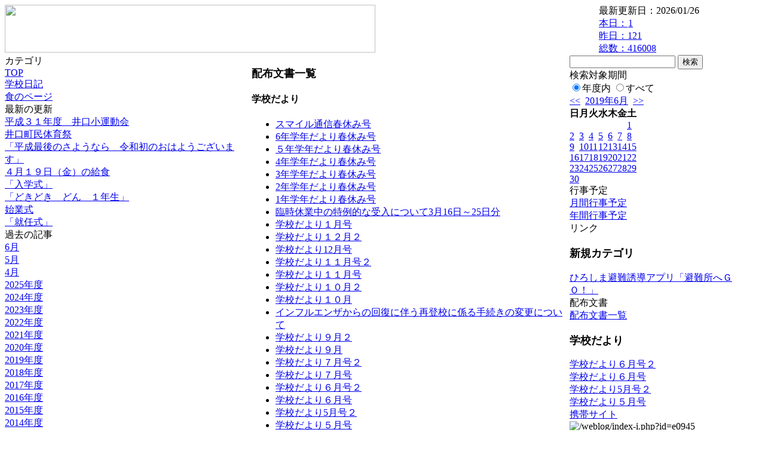

--- FILE ---
content_type: text/html; charset=EUC-JP
request_url: https://cms.edu.city.hiroshima.jp/weblog/index.php?id=e0945&type=5&date=20190623
body_size: 23406
content:
<!DOCTYPE html PUBLIC "-//W3C//DTD XHTML 1.0 Transitional//EN" "http://www.w3.org/TR/xhtml1/DTD/xhtml1-transitional.dtd">
<html xmlns="http://www.w3.org/1999/xhtml" xml:lang="ja" lang="ja">

<head>
<meta http-equiv="Content-Type" content="text/html; charset=EUC-JP" />
<meta http-equiv="Content-Style-Type" content="text/css" />
<meta http-equiv="Content-Script-Type" content="text/javascript" />
<link rel="stylesheet" href="/weblog/css/type_090/import.css" type="text/css" />
<title>広島市立井口小学校</title>
<style type="text/css">
#block_title {
    background-image: url("/weblog/data/e0945/title.gif");
    background-repeat: no-repeat;
}
</style>
<link rel="alternate" type="application/rss+xml" title="RSS" href="https://cms.edu.city.hiroshima.jp/weblog/rss2.php?id=e0945" />
<script type="text/javascript">
//<![CDATA[
var ENV={school_id:'e0945'};
//]]>
</script>

<style type="text/css">
body {font-size:97.5%;}
</style>
<script type="text/javascript">
//<![CDATA[
var writeNewEntryImage;
(function(){
	function getval(name){
		var cs=document.cookie.split(/;\s*/);
		for(var i=0; i<cs.length; i++) {
			var nv=cs[i].split('=');
			if(nv[0]==name)return decodeURIComponent(nv[1]);
		}
		return false;
	}
	function setval(name,val,days){
		var str = name+'='+encodeURIComponent(val) +';path=/;';
		if (days) {
			var d=new Date();
			d.setTime(d.getTime + days*3600*24*1000);
			str += 'expires='+ d.toGMTString() +';';
		}
		document.cookie = str;
	}
	function toInt(s){
		if(!s)return false;
		var n=parseInt(s);
		if(isNaN(n))n=false;
		return n;
	}
	var ftime=toInt(getval('AccessTime')), ltime=toInt(getval('PreAccessTime'));
	var now=new Date();
	now=Math.floor(now.getTime()/1000);
	if(!ftime) {
		if(ltime) ftime=ltime;
		else ftime = now;
		setval('AccessTime', ftime);
	}
	setval('PreAccessTime',now,14);
	writeNewEntryImage = function(pubsec,w,h) {
		if (!pubsec || pubsec>=ftime) {
			var tag = '<img src="/weblog/css/type_090/image/icon_000.gif"';
			if(w) tag += ' width="'+ w +'"';
			if(h) tag += ' height="'+ h +'"';
			tag += ' align="absmiddle"';
			tag += ' alt="新着"';
			tag += ' /> ';
			document.write(tag);
		}
	};
})();
function tglelm(elm, swt) {
	if (typeof elm == "string") elm = document.getElementById(elm);
	var toExpand = elm.style.display != "block";
	elm.style.display = toExpand? "block" : "none";
	if (swt) {
		if (typeof swt == "string") swt = document.getElementById(swt);
		var cn = toExpand? "expand" : "collapse";
		if (tglelm.reClass.test(swt.className)) {
			swt.className = swt.className.replace(tglelm.reClass, cn);
		} else {
			swt.className = swt.className +" "+ cn;
		}
	}
}
tglelm.reClass = /\b(collapse|expand)\b/;

//]]>
</script>

</head>


<body>
<div id="block_whole">


<!-- ■block_header -->
<div id="block_header">
<div id="block_title">
<table width="100%" border="0" cellspacing="0" cellpadding="0" summary="update info">
<tr valign="top">
<td rowspan="2" id="block_headerLeft"><img src="image/space.gif" width="620" height="80" style="border:none;" /></td>
<td id="block_update">最新更新日：2026/01/26</td>
</tr>
<tr valign="bottom">
<td id="block_counter">
<a href="index.php?id=e0945&amp;type=6&amp;date=20190623">
本日：<img src="/weblog/count_up.php?id=e0945" alt="count up" width="1" height="1" style="border:none;" />1
<br />
昨日：121<br />
総数：416008
</a>
</td>
</tr></table>
</div>
</div>
<!-- ■block_header end -->


<!-- ■Block_mess -->
<div id="block_mess"><font style="font-size:24px;"></font>
</div>
<!-- ■Block_mess end -->


<!-- ■block_main -->
<div id="block_main">
<table width="100%" border="0" cellspacing="0" cellpadding="0">
<tr valign="top">


<!-- ●Block_left -->
<td id="block_left">


<!-- カテゴリ -->
<div class="group_sidemenu">
<div class="sidemenu_0">
<div class="menu_title">カテゴリ</div>
<div class="divmenuitem">
  <a class="menu" href="index.php?id=e0945&amp;date=20190623">TOP</a>
</div>
<div class="divmenuitem">
  <a class="menu" href="index.php?id=e0945&amp;type=2&amp;date=20190623&amp;category_id=4843">学校日記</a>
</div>
<div class="divmenuitem">
  <a class="menu" href="index.php?id=e0945&amp;type=2&amp;date=20190623&amp;category_id=4685">食のページ</a>
</div>

</div>
</div>


<!-- 最新の更新 -->
<div class="group_sidemenu">
<div class="sidemenu_1">
<div class="menu_title">最新の更新</div>
<div class="divmenuitem">
  <a class="menu" href="/weblog/index.php?id=e0945&amp;type=1&amp;column_id=443958&amp;category_id=4843&amp;date=20190623"><script type="text/javascript">writeNewEntryImage(1560214662,null,null,'absmiddle')</script>平成３１年度　井口小運動会</a>
</div>
<div class="divmenuitem">
  <a class="menu" href="/weblog/index.php?id=e0945&amp;type=1&amp;column_id=432462&amp;category_id=4843&amp;date=20190623"><script type="text/javascript">writeNewEntryImage(1557738715,null,null,'absmiddle')</script>井口町民体育祭</a>
</div>
<div class="divmenuitem">
  <a class="menu" href="/weblog/index.php?id=e0945&amp;type=1&amp;column_id=430564&amp;category_id=4843&amp;date=20190623"><script type="text/javascript">writeNewEntryImage(1557197110,null,null,'absmiddle')</script>「平成最後のさようなら　令和初のおはようございます」</a>
</div>
<div class="divmenuitem">
  <a class="menu" href="/weblog/index.php?id=e0945&amp;type=1&amp;column_id=426988&amp;category_id=4685&amp;date=20190623"><script type="text/javascript">writeNewEntryImage(1555663089,null,null,'absmiddle')</script>４月１９日（金）の給食</a>
</div>
<div class="divmenuitem">
  <a class="menu" href="/weblog/index.php?id=e0945&amp;type=1&amp;column_id=426058&amp;category_id=4843&amp;date=20190623"><script type="text/javascript">writeNewEntryImage(1555491176,null,null,'absmiddle')</script>「入学式」</a>
</div>
<div class="divmenuitem">
  <a class="menu" href="/weblog/index.php?id=e0945&amp;type=1&amp;column_id=426054&amp;category_id=4843&amp;date=20190623"><script type="text/javascript">writeNewEntryImage(1555491115,null,null,'absmiddle')</script>「どきどき　どん　１年生」</a>
</div>
<div class="divmenuitem">
  <a class="menu" href="/weblog/index.php?id=e0945&amp;type=1&amp;column_id=425534&amp;category_id=4843&amp;date=20190623"><script type="text/javascript">writeNewEntryImage(1555402867,null,null,'absmiddle')</script>始業式</a>
</div>
<div class="divmenuitem">
  <a class="menu" href="/weblog/index.php?id=e0945&amp;type=1&amp;column_id=425530&amp;category_id=4843&amp;date=20190623"><script type="text/javascript">writeNewEntryImage(1555402716,null,null,'absmiddle')</script>「就任式」</a>
</div>

</div>
</div>


<!-- バックナンバー -->
<div class="group_sidemenu">
<div class="sidemenu_1">
<div class="menu_title">過去の記事</div>
<div class="divmenuitem">
  <a class="menu" href="/weblog/index.php?id=e0945&amp;date=20190623&amp;optiondate=201906">6月</a>
</div>
<div class="divmenuitem">
  <a class="menu" href="/weblog/index.php?id=e0945&amp;date=20190623&amp;optiondate=201905">5月</a>
</div>
<div class="divmenuitem">
  <a class="menu" href="/weblog/index.php?id=e0945&amp;date=20190623&amp;optiondate=201904">4月</a>
</div>
<div class="divmenuitem">
  <a class="menu" href="/weblog/index.php?id=e0945">2025年度</a>
</div>
<div class="divmenuitem">
  <a class="menu" href="/weblog/index.php?id=e0945&amp;date=20250331">2024年度</a>
</div>
<div class="divmenuitem">
  <a class="menu" href="/weblog/index.php?id=e0945&amp;date=20240331">2023年度</a>
</div>
<div class="divmenuitem">
  <a class="menu" href="/weblog/index.php?id=e0945&amp;date=20230331">2022年度</a>
</div>
<div class="divmenuitem">
  <a class="menu" href="/weblog/index.php?id=e0945&amp;date=20220331">2021年度</a>
</div>
<div class="divmenuitem">
  <a class="menu" href="/weblog/index.php?id=e0945&amp;date=20210331">2020年度</a>
</div>
<div class="divmenuitem">
  <a class="menu menu_selected" href="/weblog/index.php?id=e0945&amp;date=20200331">2019年度</a>
</div>
<div class="divmenuitem">
  <a class="menu" href="/weblog/index.php?id=e0945&amp;date=20190331">2018年度</a>
</div>
<div class="divmenuitem">
  <a class="menu" href="/weblog/index.php?id=e0945&amp;date=20180331">2017年度</a>
</div>
<div class="divmenuitem">
  <a class="menu" href="/weblog/index.php?id=e0945&amp;date=20170331">2016年度</a>
</div>
<div class="divmenuitem">
  <a class="menu" href="/weblog/index.php?id=e0945&amp;date=20160331">2015年度</a>
</div>
<div class="divmenuitem">
  <a class="menu" href="/weblog/index.php?id=e0945&amp;date=20150331">2014年度</a>
</div>
<div class="divmenuitem">
  <a class="menu" href="/weblog/index.php?id=e0945&amp;date=20140331">2013年度</a>
</div>

</div>
</div>


</td>


<!-- ●Block_middle -->
<td id="block_middle">

<!-- センターメッセージ -->


<!-- コラムブロック -->
<div class="blog-items">
<div class="column_group doclist">
<div class="column_header">
	<h3><span class="wrap">配布文書一覧</span></h3>
</div>
<div class="column_body clayout-1">
<h4>学校だより</h4>
<ul>
	<li><a class="menu_link" href="/weblog/files/e0945/doc/53869/1298555.pdf" target="_blank"><script type="text/javascript">writeNewEntryImage(1585276716)</script>スマイル通信春休み号</a></li>
	<li><a class="menu_link" href="/weblog/files/e0945/doc/53863/1298531.pdf" target="_blank"><script type="text/javascript">writeNewEntryImage(1585267970)</script>6年学年だより春休み号</a></li>
	<li><a class="menu_link" href="/weblog/files/e0945/doc/53862/1298530.pdf" target="_blank"><script type="text/javascript">writeNewEntryImage(1585267930)</script>５年学年だより春休み号</a></li>
	<li><a class="menu_link" href="/weblog/files/e0945/doc/53861/1298529.pdf" target="_blank"><script type="text/javascript">writeNewEntryImage(1585267898)</script>4年学年だより春休み号</a></li>
	<li><a class="menu_link" href="/weblog/files/e0945/doc/53860/1298528.pdf" target="_blank"><script type="text/javascript">writeNewEntryImage(1585267859)</script>3年学年だより春休み号</a></li>
	<li><a class="menu_link" href="/weblog/files/e0945/doc/53859/1298527.pdf" target="_blank"><script type="text/javascript">writeNewEntryImage(1585267831)</script>2年学年だより春休み号</a></li>
	<li><a class="menu_link" href="/weblog/files/e0945/doc/53858/1298526.pdf" target="_blank"><script type="text/javascript">writeNewEntryImage(1585267788)</script>1年学年だより春休み号</a></li>
	<li><a class="menu_link" href="/weblog/files/e0945/doc/53476/1292449.pdf" target="_blank"><script type="text/javascript">writeNewEntryImage(1583892515)</script>臨時休業中の特例的な受入について3月16日～25日分</a></li>
	<li><a class="menu_link" href="/weblog/files/e0945/doc/51988/1266074.pdf" target="_blank"><script type="text/javascript">writeNewEntryImage(1580276967)</script>学校だより１月号</a></li>
	<li><a class="menu_link" href="/weblog/files/e0945/doc/51443/1245457.pdf" target="_blank"><script type="text/javascript">writeNewEntryImage(1577153009)</script>学校だより１２月２</a></li>
	<li><a class="menu_link" href="/weblog/files/e0945/doc/51441/1245454.pdf" target="_blank"><script type="text/javascript">writeNewEntryImage(1577152929)</script>学校だより12月号</a></li>
	<li><a class="menu_link" href="/weblog/files/e0945/doc/50828/1218215.pdf" target="_blank"><script type="text/javascript">writeNewEntryImage(1574555693)</script>学校だより１１月号２</a></li>
	<li><a class="menu_link" href="/weblog/files/e0945/doc/50788/1214990.pdf" target="_blank"><script type="text/javascript">writeNewEntryImage(1574233180)</script>学校だより１１月号</a></li>
	<li><a class="menu_link" href="/weblog/files/e0945/doc/50342/1189992.pdf" target="_blank"><script type="text/javascript">writeNewEntryImage(1572256441)</script>学校だより１０月２</a></li>
	<li><a class="menu_link" href="/weblog/files/e0945/doc/49989/1171722.pdf" target="_blank"><script type="text/javascript">writeNewEntryImage(1570441245)</script>学校だより１０月</a></li>
	<li><a class="menu_link" href="/weblog/files/e0945/doc/49942/1169365.pdf" target="_blank"><script type="text/javascript">writeNewEntryImage(1570165698)</script>インフルエンザからの回復に伴う再登校に係る手続きの変更について</a></li>
	<li><a class="menu_link" href="/weblog/files/e0945/doc/49876/1167121.pdf" target="_blank"><script type="text/javascript">writeNewEntryImage(1570002899)</script>学校だより９月２</a></li>
	<li><a class="menu_link" href="/weblog/files/e0945/doc/49875/1167107.pdf" target="_blank"><script type="text/javascript">writeNewEntryImage(1570002660)</script>学校だより９月</a></li>
	<li><a class="menu_link" href="/weblog/files/e0945/doc/49874/1167100.pdf" target="_blank"><script type="text/javascript">writeNewEntryImage(1570002586)</script>学校だより７月号２</a></li>
	<li><a class="menu_link" href="/weblog/files/e0945/doc/49873/1167094.pdf" target="_blank"><script type="text/javascript">writeNewEntryImage(1570002482)</script>学校だより７月号</a></li>
	<li><a class="menu_link" href="/weblog/files/e0945/doc/47396/1095838.pdf" target="_blank"><script type="text/javascript">writeNewEntryImage(1560935130)</script>学校だより６月号２</a></li>
	<li><a class="menu_link" href="/weblog/files/e0945/doc/47395/1095831.pdf" target="_blank"><script type="text/javascript">writeNewEntryImage(1560935029)</script>学校だより６月号</a></li>
	<li><a class="menu_link" href="/weblog/files/e0945/doc/47394/1095824.pdf" target="_blank"><script type="text/javascript">writeNewEntryImage(1560934987)</script>学校だより5月号２</a></li>
	<li><a class="menu_link" href="/weblog/files/e0945/doc/47393/1095813.pdf" target="_blank"><script type="text/javascript">writeNewEntryImage(1560934859)</script>学校だより５月号</a></li>
	<li><a class="menu_link" href="/weblog/files/e0945/doc/47389/1095602.pdf" target="_blank"><script type="text/javascript">writeNewEntryImage(1560931688)</script>学校便り　４月号</a></li>
	<li><a class="menu_link" href="/weblog/files/e0945/doc/46245/1065137.pdf" target="_blank"><script type="text/javascript">writeNewEntryImage(1558431636)</script>第６学年シラバス（２）</a></li>
	<li><a class="menu_link" href="/weblog/files/e0945/doc/46244/1065133.pdf" target="_blank"><script type="text/javascript">writeNewEntryImage(1558431618)</script>第６学年シラバス（１）</a></li>
	<li><a class="menu_link" href="/weblog/files/e0945/doc/46243/1065132.pdf" target="_blank"><script type="text/javascript">writeNewEntryImage(1558431599)</script>第５学年シラバス（２）</a></li>
	<li><a class="menu_link" href="/weblog/files/e0945/doc/46242/1065127.pdf" target="_blank"><script type="text/javascript">writeNewEntryImage(1558431581)</script>第５学年シラバス（１）</a></li>
	<li><a class="menu_link" href="/weblog/files/e0945/doc/46239/1065120.pdf" target="_blank"><script type="text/javascript">writeNewEntryImage(1558431509)</script>第４学年シラバス（２）</a></li>
	<li><a class="menu_link" href="/weblog/files/e0945/doc/46238/1065119.pdf" target="_blank"><script type="text/javascript">writeNewEntryImage(1558431494)</script>第４学年シラバス（１）</a></li>
	<li><a class="menu_link" href="/weblog/files/e0945/doc/46237/1065108.pdf" target="_blank"><script type="text/javascript">writeNewEntryImage(1558431442)</script>第３学年シラバス（２）</a></li>
	<li><a class="menu_link" href="/weblog/files/e0945/doc/46236/1065107.pdf" target="_blank"><script type="text/javascript">writeNewEntryImage(1558431423)</script>第３学年シラバス（１）</a></li>
	<li><a class="menu_link" href="/weblog/files/e0945/doc/46235/1065104.pdf" target="_blank"><script type="text/javascript">writeNewEntryImage(1558431395)</script>第２学年シラバス（２）</a></li>
	<li><a class="menu_link" href="/weblog/files/e0945/doc/46234/1065103.pdf" target="_blank"><script type="text/javascript">writeNewEntryImage(1558431367)</script>第２学年シラバス（１）</a></li>
	<li><a class="menu_link" href="/weblog/files/e0945/doc/46231/1065096.pdf" target="_blank"><script type="text/javascript">writeNewEntryImage(1558431279)</script>第１学年シラバス（２）</a></li>
	<li><a class="menu_link" href="/weblog/files/e0945/doc/46230/1065094.pdf" target="_blank"><script type="text/javascript">writeNewEntryImage(1558431251)</script>第１学年シラバス（１）</a></li>
</ul>
<h4>いじめ防止等のための基本方針</h4>
<ul>
	<li><a class="menu_link" href="/weblog/files/e0945/doc/46950/1172867.pdf" target="_blank"><script type="text/javascript">writeNewEntryImage(1570525121)</script>「いじめ防止等のための基本方針（井口小）」</a></li>
</ul>
</div>
<div class="column_footer">配布文書一覧</div>
</div>
</div>

<!-- コラムブロック end -->


</td>


<!-- ●Block_right -->
<td id="block_right">


<!-- 検索ボックス -->
<div id="group_search">
<form method="get" action="index.php">
<input type="hidden" name="id" value="e0945" />
<input type="hidden" name="type" value="7" />
<input type="hidden" name="date" value="20190623" />
<input type="text" name="search_word" value="" class="search_text" />
<input type="submit" value="検索" class="search_button" />
<div align="left" class="search_text">
検索対象期間<br />
<label><input type="radio" name="search_option" value="0" checked="checked" />年度内</label>
<label><input type="radio" name="search_option" value="1" />すべて</label>
</div>
</form>

</div>


<!-- カレンダー -->
<div class="group_calendar">
<div id="monthly">
<div id="monthly_header">
	<a href="/weblog/index.php?id=e0945&amp;date=20190523"><span class="navi">&lt;&lt;</span></a>
	&nbsp;<a href="/weblog/index.php?id=e0945">2019年6月</a>
	&nbsp;<a href="/weblog/index.php?id=e0945&amp;date=20190723"><span class="navi">&gt;&gt;</span></a>
</div>
<table id="monthly_calendar" summary="ブラウズ日選択カレンダー" border="0" cellpadding="0" cellspacing="0">
	<tr>
		<th><span class="sunday">日</span></th>
		<th>月</th>
		<th>火</th>
		<th>水</th>
		<th>木</th>
		<th>金</th>
		<th><span class="saturday">土</span></th>
	</tr>
	<tr>
		<td>　</td>
		<td>　</td>
		<td>　</td>
		<td>　</td>
		<td>　</td>
		<td>　</td>
		<td><a href="/weblog/index.php?id=e0945&amp;date=20190601"><span class="saturday">1</span></a></td>
	</tr>
	<tr>
		<td><a href="/weblog/index.php?id=e0945&amp;date=20190602"><span class="sunday">2</span></a></td>
		<td><a href="/weblog/index.php?id=e0945&amp;date=20190603">3</a></td>
		<td><a href="/weblog/index.php?id=e0945&amp;date=20190604">4</a></td>
		<td><a href="/weblog/index.php?id=e0945&amp;date=20190605">5</a></td>
		<td><a href="/weblog/index.php?id=e0945&amp;date=20190606">6</a></td>
		<td><a href="/weblog/index.php?id=e0945&amp;date=20190607">7</a></td>
		<td><a href="/weblog/index.php?id=e0945&amp;date=20190608"><span class="saturday">8</span></a></td>
	</tr>
	<tr>
		<td><a href="/weblog/index.php?id=e0945&amp;date=20190609"><span class="sunday">9</span></a></td>
		<td><a href="/weblog/index.php?id=e0945&amp;date=20190610">10</a></td>
		<td><a href="/weblog/index.php?id=e0945&amp;date=20190611">11</a></td>
		<td><a href="/weblog/index.php?id=e0945&amp;date=20190612">12</a></td>
		<td><a href="/weblog/index.php?id=e0945&amp;date=20190613">13</a></td>
		<td><a href="/weblog/index.php?id=e0945&amp;date=20190614">14</a></td>
		<td><a href="/weblog/index.php?id=e0945&amp;date=20190615"><span class="saturday">15</span></a></td>
	</tr>
	<tr>
		<td><a href="/weblog/index.php?id=e0945&amp;date=20190616"><span class="sunday">16</span></a></td>
		<td><a href="/weblog/index.php?id=e0945&amp;date=20190617">17</a></td>
		<td><a href="/weblog/index.php?id=e0945&amp;date=20190618">18</a></td>
		<td><a href="/weblog/index.php?id=e0945&amp;date=20190619">19</a></td>
		<td><a href="/weblog/index.php?id=e0945&amp;date=20190620">20</a></td>
		<td><a href="/weblog/index.php?id=e0945&amp;date=20190621">21</a></td>
		<td><a href="/weblog/index.php?id=e0945&amp;date=20190622"><span class="saturday">22</span></a></td>
	</tr>
	<tr>
		<td><a href="/weblog/index.php?id=e0945&amp;date=20190623"><span class="selected"><span class="sunday">23</span></span></a></td>
		<td><a href="/weblog/index.php?id=e0945&amp;date=20190624">24</a></td>
		<td><a href="/weblog/index.php?id=e0945&amp;date=20190625">25</a></td>
		<td><a href="/weblog/index.php?id=e0945&amp;date=20190626">26</a></td>
		<td><a href="/weblog/index.php?id=e0945&amp;date=20190627">27</a></td>
		<td><a href="/weblog/index.php?id=e0945&amp;date=20190628">28</a></td>
		<td><a href="/weblog/index.php?id=e0945&amp;date=20190629"><span class="saturday">29</span></a></td>
	</tr>
	<tr>
		<td><a href="/weblog/index.php?id=e0945&amp;date=20190630"><span class="sunday">30</span></a></td>
		<td>　</td>
		<td>　</td>
		<td>　</td>
		<td>　</td>
		<td>　</td>
		<td>　</td>
	</tr>
</table>
</div>
</div>



<!-- 週間予定表 -->



<!-- 行事予定 -->
<div class="group_sidemenu">
<div class="sidemenu_2">
<div class="menu_title">行事予定</div>
<div class="divmenuitem">
  <a class="menu" href="index.php?id=e0945&amp;type=3&amp;date=20190623">月間行事予定</a>
</div>


<div class="divmenuitem">
  <a class="menu" href="index.php?id=e0945&amp;type=4&amp;date=20190623">年間行事予定</a>
</div>


</div>
</div>


<!-- リンク -->
<div class="group_sidemenu swa-link">
<div class="sidemenu_4">
<div class="menu_title">リンク</div>
<h3>新規カテゴリ</h3>
<div class="divmenuitem">
  <a class="menu" href="https://www.city.hiroshima.lg.jp/site/saigaiinfo/138186.html" target="_blank">ひろしま避難誘導アプリ「避難所へＧＯ！」</a>
</div>

</div>
</div>



<!-- 配布文書 -->
<div class="group_sidemenu">
<div class="sidemenu_4">
<div class="menu_title">配布文書</div>
<div class="divmenuitem">
  <a class="menu menu_selected" href="index.php?id=e0945&amp;type=5&amp;date=20190623">配布文書一覧</a>
</div>


<h3>学校だより</h3>
<div class="divmenuitem">
  <a class="menu" href="/weblog/files/e0945/doc/47396/1095838.pdf" target="_blank"><script type="text/javascript">writeNewEntryImage(1560935130,null,null,'absmiddle')</script>学校だより６月号２</a>
</div>
<div class="divmenuitem">
  <a class="menu" href="/weblog/files/e0945/doc/47395/1095831.pdf" target="_blank"><script type="text/javascript">writeNewEntryImage(1560935029,null,null,'absmiddle')</script>学校だより６月号</a>
</div>
<div class="divmenuitem">
  <a class="menu" href="/weblog/files/e0945/doc/47394/1095824.pdf" target="_blank"><script type="text/javascript">writeNewEntryImage(1560934987,null,null,'absmiddle')</script>学校だより5月号２</a>
</div>
<div class="divmenuitem">
  <a class="menu" href="/weblog/files/e0945/doc/47393/1095813.pdf" target="_blank"><script type="text/javascript">writeNewEntryImage(1560934859,null,null,'absmiddle')</script>学校だより５月号</a>
</div>

</div>
</div>


<!-- モバイルページ QRコード -->
<div class="group_sidemenu">
<div class="sidemenu_6">
<div class="menu_title"><a href="/weblog/index-i.php?id=e0945" target="_blank">携帯サイト</a></div>
<div class="qrcode"><img alt="/weblog/index-i.php?id=e0945" src="./data/e0945/qrcode.png" border="0" /></div>
</div>
</div>




<!-- 学校基本情報 -->
<div class="group_sidemenu">
<div class="sidemenu_5">
<div class="menu_title">学校基本情報</div>
</div>
</div>

<!-- 学校連絡先 -->
<div id="group_address">
広島市立井口小学校<br />
住所：広島県広島市西区井口二丁目13-1<br />
TEL：082-278-3204<br />
</div>
</div>


</td>
</tr></table>
</div>
<!-- ■block_main end -->


<!-- ■block_footer -->
<div id="block_footer">Since 2011/12&nbsp;&copy;HIROSHIMA City All Rights Reserved.</div>
<!-- ■block_footer end -->


</div>
</body>
</html>